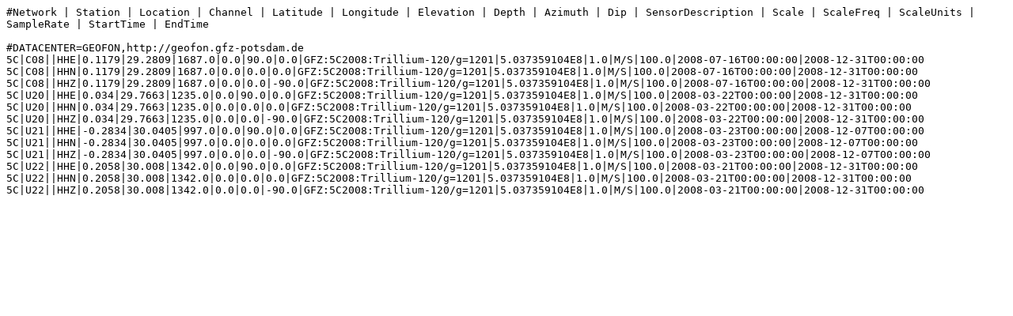

--- FILE ---
content_type: text/plain
request_url: http://service.iris.edu/irisws/fedcatalog/1/query?net=5C&starttime=2008-01-01&endtime=2008-12-31&format=text&includeoverlaps=true&nodata=404
body_size: 1984
content:
#Network | Station | Location | Channel | Latitude | Longitude | Elevation | Depth | Azimuth | Dip | SensorDescription | Scale | ScaleFreq | ScaleUnits | SampleRate | StartTime | EndTime

#DATACENTER=GEOFON,http://geofon.gfz-potsdam.de
5C|C08||HHE|0.1179|29.2809|1687.0|0.0|90.0|0.0|GFZ:5C2008:Trillium-120/g=1201|5.037359104E8|1.0|M/S|100.0|2008-07-16T00:00:00|2008-12-31T00:00:00
5C|C08||HHN|0.1179|29.2809|1687.0|0.0|0.0|0.0|GFZ:5C2008:Trillium-120/g=1201|5.037359104E8|1.0|M/S|100.0|2008-07-16T00:00:00|2008-12-31T00:00:00
5C|C08||HHZ|0.1179|29.2809|1687.0|0.0|0.0|-90.0|GFZ:5C2008:Trillium-120/g=1201|5.037359104E8|1.0|M/S|100.0|2008-07-16T00:00:00|2008-12-31T00:00:00
5C|U20||HHE|0.034|29.7663|1235.0|0.0|90.0|0.0|GFZ:5C2008:Trillium-120/g=1201|5.037359104E8|1.0|M/S|100.0|2008-03-22T00:00:00|2008-12-31T00:00:00
5C|U20||HHN|0.034|29.7663|1235.0|0.0|0.0|0.0|GFZ:5C2008:Trillium-120/g=1201|5.037359104E8|1.0|M/S|100.0|2008-03-22T00:00:00|2008-12-31T00:00:00
5C|U20||HHZ|0.034|29.7663|1235.0|0.0|0.0|-90.0|GFZ:5C2008:Trillium-120/g=1201|5.037359104E8|1.0|M/S|100.0|2008-03-22T00:00:00|2008-12-31T00:00:00
5C|U21||HHE|-0.2834|30.0405|997.0|0.0|90.0|0.0|GFZ:5C2008:Trillium-120/g=1201|5.037359104E8|1.0|M/S|100.0|2008-03-23T00:00:00|2008-12-07T00:00:00
5C|U21||HHN|-0.2834|30.0405|997.0|0.0|0.0|0.0|GFZ:5C2008:Trillium-120/g=1201|5.037359104E8|1.0|M/S|100.0|2008-03-23T00:00:00|2008-12-07T00:00:00
5C|U21||HHZ|-0.2834|30.0405|997.0|0.0|0.0|-90.0|GFZ:5C2008:Trillium-120/g=1201|5.037359104E8|1.0|M/S|100.0|2008-03-23T00:00:00|2008-12-07T00:00:00
5C|U22||HHE|0.2058|30.008|1342.0|0.0|90.0|0.0|GFZ:5C2008:Trillium-120/g=1201|5.037359104E8|1.0|M/S|100.0|2008-03-21T00:00:00|2008-12-31T00:00:00
5C|U22||HHN|0.2058|30.008|1342.0|0.0|0.0|0.0|GFZ:5C2008:Trillium-120/g=1201|5.037359104E8|1.0|M/S|100.0|2008-03-21T00:00:00|2008-12-31T00:00:00
5C|U22||HHZ|0.2058|30.008|1342.0|0.0|0.0|-90.0|GFZ:5C2008:Trillium-120/g=1201|5.037359104E8|1.0|M/S|100.0|2008-03-21T00:00:00|2008-12-31T00:00:00


